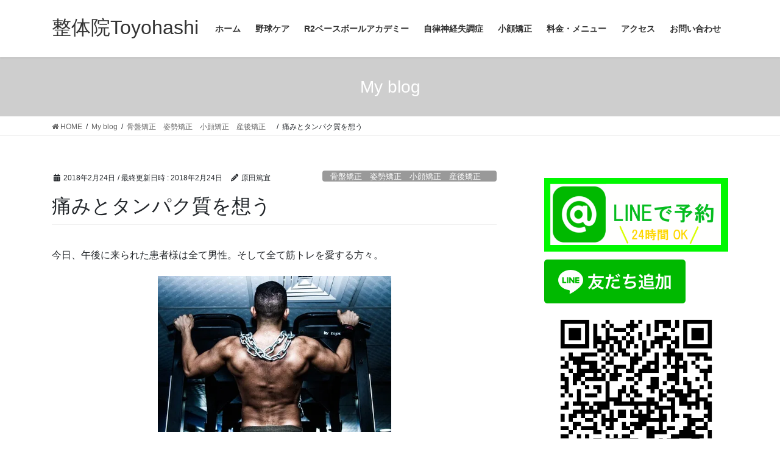

--- FILE ---
content_type: text/html; charset=UTF-8
request_url: https://chiryouka-ah.com/2018/02/24/%E7%97%9B%E3%81%BF%E3%81%A8%E3%82%BF%E3%83%B3%E3%83%91%E3%82%AF%E8%B3%AA%E3%82%92%E6%83%B3%E3%81%86/
body_size: 17188
content:
<!DOCTYPE html>
<html dir="ltr" lang="ja">
<head>
<meta charset="utf-8">
<meta http-equiv="X-UA-Compatible" content="IE=edge">
<meta name="viewport" content="width=device-width, initial-scale=1">

<title>痛みとタンパク質を想う | 整体院Toyohashi</title>

		<!-- All in One SEO 4.9.3 - aioseo.com -->
	<meta name="description" content="今日、午後に来られた患者様は全て男性。そして全て筋トレを愛する方々。 となると自然と会話は筋肉の話に。 まった" />
	<meta name="robots" content="max-snippet:-1, max-image-preview:large, max-video-preview:-1" />
	<meta name="author" content="原田篤宜"/>
	<link rel="canonical" href="https://chiryouka-ah.com/2018/02/24/%e7%97%9b%e3%81%bf%e3%81%a8%e3%82%bf%e3%83%b3%e3%83%91%e3%82%af%e8%b3%aa%e3%82%92%e6%83%b3%e3%81%86/" />
	<meta name="generator" content="All in One SEO (AIOSEO) 4.9.3" />
		<script type="application/ld+json" class="aioseo-schema">
			{"@context":"https:\/\/schema.org","@graph":[{"@type":"Article","@id":"https:\/\/chiryouka-ah.com\/2018\/02\/24\/%e7%97%9b%e3%81%bf%e3%81%a8%e3%82%bf%e3%83%b3%e3%83%91%e3%82%af%e8%b3%aa%e3%82%92%e6%83%b3%e3%81%86\/#article","name":"\u75db\u307f\u3068\u30bf\u30f3\u30d1\u30af\u8cea\u3092\u60f3\u3046 | \u6574\u4f53\u9662Toyohashi","headline":"\u75db\u307f\u3068\u30bf\u30f3\u30d1\u30af\u8cea\u3092\u60f3\u3046","author":{"@id":"https:\/\/chiryouka-ah.com\/author\/higashiwaki-toyohashigmail-com\/#author"},"publisher":{"@id":"https:\/\/chiryouka-ah.com\/#organization"},"image":{"@type":"ImageObject","url":"https:\/\/i0.wp.com\/chiryouka-ah.com\/wp-content\/uploads\/2018\/02\/2dee557416168e146e919beb2c9b5904-11.jpg?fit=400%2C600&ssl=1","width":400,"height":600},"datePublished":"2018-02-24T21:31:03+09:00","dateModified":"2018-02-24T21:42:45+09:00","inLanguage":"ja","mainEntityOfPage":{"@id":"https:\/\/chiryouka-ah.com\/2018\/02\/24\/%e7%97%9b%e3%81%bf%e3%81%a8%e3%82%bf%e3%83%b3%e3%83%91%e3%82%af%e8%b3%aa%e3%82%92%e6%83%b3%e3%81%86\/#webpage"},"isPartOf":{"@id":"https:\/\/chiryouka-ah.com\/2018\/02\/24\/%e7%97%9b%e3%81%bf%e3%81%a8%e3%82%bf%e3%83%b3%e3%83%91%e3%82%af%e8%b3%aa%e3%82%92%e6%83%b3%e3%81%86\/#webpage"},"articleSection":"\u9aa8\u76e4\u77ef\u6b63\u3000\u59ff\u52e2\u77ef\u6b63\u3000\u5c0f\u9854\u77ef\u6b63\u3000\u7523\u5f8c\u77ef\u6b63\u3000"},{"@type":"BreadcrumbList","@id":"https:\/\/chiryouka-ah.com\/2018\/02\/24\/%e7%97%9b%e3%81%bf%e3%81%a8%e3%82%bf%e3%83%b3%e3%83%91%e3%82%af%e8%b3%aa%e3%82%92%e6%83%b3%e3%81%86\/#breadcrumblist","itemListElement":[{"@type":"ListItem","@id":"https:\/\/chiryouka-ah.com#listItem","position":1,"name":"Home","item":"https:\/\/chiryouka-ah.com","nextItem":{"@type":"ListItem","@id":"https:\/\/chiryouka-ah.com\/category\/%e8%b1%8a%e6%a9%8b%e3%80%80%e6%95%b4%e4%bd%93%e3%80%80%e9%aa%a8%e7%9b%a4%e7%9f%af%e6%ad%a3%e3%80%80%e5%a7%bf%e5%8b%a2%e7%9f%af%e6%ad%a3%e3%80%80%e5%b0%8f%e9%a1%94%e7%9f%af%e6%ad%a3%e3%80%80%e7%94%a3\/#listItem","name":"\u9aa8\u76e4\u77ef\u6b63\u3000\u59ff\u52e2\u77ef\u6b63\u3000\u5c0f\u9854\u77ef\u6b63\u3000\u7523\u5f8c\u77ef\u6b63\u3000"}},{"@type":"ListItem","@id":"https:\/\/chiryouka-ah.com\/category\/%e8%b1%8a%e6%a9%8b%e3%80%80%e6%95%b4%e4%bd%93%e3%80%80%e9%aa%a8%e7%9b%a4%e7%9f%af%e6%ad%a3%e3%80%80%e5%a7%bf%e5%8b%a2%e7%9f%af%e6%ad%a3%e3%80%80%e5%b0%8f%e9%a1%94%e7%9f%af%e6%ad%a3%e3%80%80%e7%94%a3\/#listItem","position":2,"name":"\u9aa8\u76e4\u77ef\u6b63\u3000\u59ff\u52e2\u77ef\u6b63\u3000\u5c0f\u9854\u77ef\u6b63\u3000\u7523\u5f8c\u77ef\u6b63\u3000","item":"https:\/\/chiryouka-ah.com\/category\/%e8%b1%8a%e6%a9%8b%e3%80%80%e6%95%b4%e4%bd%93%e3%80%80%e9%aa%a8%e7%9b%a4%e7%9f%af%e6%ad%a3%e3%80%80%e5%a7%bf%e5%8b%a2%e7%9f%af%e6%ad%a3%e3%80%80%e5%b0%8f%e9%a1%94%e7%9f%af%e6%ad%a3%e3%80%80%e7%94%a3\/","nextItem":{"@type":"ListItem","@id":"https:\/\/chiryouka-ah.com\/2018\/02\/24\/%e7%97%9b%e3%81%bf%e3%81%a8%e3%82%bf%e3%83%b3%e3%83%91%e3%82%af%e8%b3%aa%e3%82%92%e6%83%b3%e3%81%86\/#listItem","name":"\u75db\u307f\u3068\u30bf\u30f3\u30d1\u30af\u8cea\u3092\u60f3\u3046"},"previousItem":{"@type":"ListItem","@id":"https:\/\/chiryouka-ah.com#listItem","name":"Home"}},{"@type":"ListItem","@id":"https:\/\/chiryouka-ah.com\/2018\/02\/24\/%e7%97%9b%e3%81%bf%e3%81%a8%e3%82%bf%e3%83%b3%e3%83%91%e3%82%af%e8%b3%aa%e3%82%92%e6%83%b3%e3%81%86\/#listItem","position":3,"name":"\u75db\u307f\u3068\u30bf\u30f3\u30d1\u30af\u8cea\u3092\u60f3\u3046","previousItem":{"@type":"ListItem","@id":"https:\/\/chiryouka-ah.com\/category\/%e8%b1%8a%e6%a9%8b%e3%80%80%e6%95%b4%e4%bd%93%e3%80%80%e9%aa%a8%e7%9b%a4%e7%9f%af%e6%ad%a3%e3%80%80%e5%a7%bf%e5%8b%a2%e7%9f%af%e6%ad%a3%e3%80%80%e5%b0%8f%e9%a1%94%e7%9f%af%e6%ad%a3%e3%80%80%e7%94%a3\/#listItem","name":"\u9aa8\u76e4\u77ef\u6b63\u3000\u59ff\u52e2\u77ef\u6b63\u3000\u5c0f\u9854\u77ef\u6b63\u3000\u7523\u5f8c\u77ef\u6b63\u3000"}}]},{"@type":"Organization","@id":"https:\/\/chiryouka-ah.com\/#organization","name":"\u6574\u4f53\u9662Toyohashi","description":"1\u5ea6\u3067\u5909\u308f\u308b\u5c0f\u9854\u77ef\u6b63\u30fb\u91ce\u7403\u80a9\u91ce\u7403\u8098\u306e\u6539\u5584\u306b\u5f37\u3044\u6574\u4f53\u9662\u3002\uff01","url":"https:\/\/chiryouka-ah.com\/"},{"@type":"Person","@id":"https:\/\/chiryouka-ah.com\/author\/higashiwaki-toyohashigmail-com\/#author","url":"https:\/\/chiryouka-ah.com\/author\/higashiwaki-toyohashigmail-com\/","name":"\u539f\u7530\u7be4\u5b9c","image":{"@type":"ImageObject","@id":"https:\/\/chiryouka-ah.com\/2018\/02\/24\/%e7%97%9b%e3%81%bf%e3%81%a8%e3%82%bf%e3%83%b3%e3%83%91%e3%82%af%e8%b3%aa%e3%82%92%e6%83%b3%e3%81%86\/#authorImage","url":"https:\/\/secure.gravatar.com\/avatar\/02cab65de004785a3d094c482b3b7d5b?s=96&d=mm&r=g","width":96,"height":96,"caption":"\u539f\u7530\u7be4\u5b9c"}},{"@type":"WebPage","@id":"https:\/\/chiryouka-ah.com\/2018\/02\/24\/%e7%97%9b%e3%81%bf%e3%81%a8%e3%82%bf%e3%83%b3%e3%83%91%e3%82%af%e8%b3%aa%e3%82%92%e6%83%b3%e3%81%86\/#webpage","url":"https:\/\/chiryouka-ah.com\/2018\/02\/24\/%e7%97%9b%e3%81%bf%e3%81%a8%e3%82%bf%e3%83%b3%e3%83%91%e3%82%af%e8%b3%aa%e3%82%92%e6%83%b3%e3%81%86\/","name":"\u75db\u307f\u3068\u30bf\u30f3\u30d1\u30af\u8cea\u3092\u60f3\u3046 | \u6574\u4f53\u9662Toyohashi","description":"\u4eca\u65e5\u3001\u5348\u5f8c\u306b\u6765\u3089\u308c\u305f\u60a3\u8005\u69d8\u306f\u5168\u3066\u7537\u6027\u3002\u305d\u3057\u3066\u5168\u3066\u7b4b\u30c8\u30ec\u3092\u611b\u3059\u308b\u65b9\u3005\u3002 \u3068\u306a\u308b\u3068\u81ea\u7136\u3068\u4f1a\u8a71\u306f\u7b4b\u8089\u306e\u8a71\u306b\u3002 \u307e\u3063\u305f","inLanguage":"ja","isPartOf":{"@id":"https:\/\/chiryouka-ah.com\/#website"},"breadcrumb":{"@id":"https:\/\/chiryouka-ah.com\/2018\/02\/24\/%e7%97%9b%e3%81%bf%e3%81%a8%e3%82%bf%e3%83%b3%e3%83%91%e3%82%af%e8%b3%aa%e3%82%92%e6%83%b3%e3%81%86\/#breadcrumblist"},"author":{"@id":"https:\/\/chiryouka-ah.com\/author\/higashiwaki-toyohashigmail-com\/#author"},"creator":{"@id":"https:\/\/chiryouka-ah.com\/author\/higashiwaki-toyohashigmail-com\/#author"},"image":{"@type":"ImageObject","url":"https:\/\/i0.wp.com\/chiryouka-ah.com\/wp-content\/uploads\/2018\/02\/2dee557416168e146e919beb2c9b5904-11.jpg?fit=400%2C600&ssl=1","@id":"https:\/\/chiryouka-ah.com\/2018\/02\/24\/%e7%97%9b%e3%81%bf%e3%81%a8%e3%82%bf%e3%83%b3%e3%83%91%e3%82%af%e8%b3%aa%e3%82%92%e6%83%b3%e3%81%86\/#mainImage","width":400,"height":600},"primaryImageOfPage":{"@id":"https:\/\/chiryouka-ah.com\/2018\/02\/24\/%e7%97%9b%e3%81%bf%e3%81%a8%e3%82%bf%e3%83%b3%e3%83%91%e3%82%af%e8%b3%aa%e3%82%92%e6%83%b3%e3%81%86\/#mainImage"},"datePublished":"2018-02-24T21:31:03+09:00","dateModified":"2018-02-24T21:42:45+09:00"},{"@type":"WebSite","@id":"https:\/\/chiryouka-ah.com\/#website","url":"https:\/\/chiryouka-ah.com\/","name":"\u6574\u4f53\u9662Toyohashi","description":"1\u5ea6\u3067\u5909\u308f\u308b\u5c0f\u9854\u77ef\u6b63\u30fb\u91ce\u7403\u80a9\u91ce\u7403\u8098\u306e\u6539\u5584\u306b\u5f37\u3044\u6574\u4f53\u9662\u3002\uff01","inLanguage":"ja","publisher":{"@id":"https:\/\/chiryouka-ah.com\/#organization"}}]}
		</script>
		<!-- All in One SEO -->

<link rel='dns-prefetch' href='//secure.gravatar.com' />
<link rel='dns-prefetch' href='//stats.wp.com' />
<link rel='dns-prefetch' href='//v0.wordpress.com' />
<link rel='preconnect' href='//i0.wp.com' />
<link rel="alternate" type="application/rss+xml" title="整体院Toyohashi &raquo; フィード" href="https://chiryouka-ah.com/feed/" />
<link rel="alternate" type="application/rss+xml" title="整体院Toyohashi &raquo; コメントフィード" href="https://chiryouka-ah.com/comments/feed/" />
<link rel="alternate" type="application/rss+xml" title="整体院Toyohashi &raquo; 痛みとタンパク質を想う のコメントのフィード" href="https://chiryouka-ah.com/2018/02/24/%e7%97%9b%e3%81%bf%e3%81%a8%e3%82%bf%e3%83%b3%e3%83%91%e3%82%af%e8%b3%aa%e3%82%92%e6%83%b3%e3%81%86/feed/" />
<meta name="description" content="今日、午後に来られた患者様は全て男性。そして全て筋トレを愛する方々。となると自然と会話は筋肉の話に。まったく、No　Protein　No  Lifeな男たちとの話はテンションが上がるぜ。ところであなたもしっかり摂っていますか？プロテイン。え？　筋トレしていないから関係ないって？それは大間違い。筋トレをするからプロテイン（タンパク質）を摂ると思われがちだが、実はもっと積極的にとって欲しい必要栄養素なんだ。そして腰痛や膝痛などの”痛み”がある方には" /><script type="text/javascript">
/* <![CDATA[ */
window._wpemojiSettings = {"baseUrl":"https:\/\/s.w.org\/images\/core\/emoji\/15.0.3\/72x72\/","ext":".png","svgUrl":"https:\/\/s.w.org\/images\/core\/emoji\/15.0.3\/svg\/","svgExt":".svg","source":{"concatemoji":"https:\/\/chiryouka-ah.com\/wp-includes\/js\/wp-emoji-release.min.js?ver=6.6.4"}};
/*! This file is auto-generated */
!function(i,n){var o,s,e;function c(e){try{var t={supportTests:e,timestamp:(new Date).valueOf()};sessionStorage.setItem(o,JSON.stringify(t))}catch(e){}}function p(e,t,n){e.clearRect(0,0,e.canvas.width,e.canvas.height),e.fillText(t,0,0);var t=new Uint32Array(e.getImageData(0,0,e.canvas.width,e.canvas.height).data),r=(e.clearRect(0,0,e.canvas.width,e.canvas.height),e.fillText(n,0,0),new Uint32Array(e.getImageData(0,0,e.canvas.width,e.canvas.height).data));return t.every(function(e,t){return e===r[t]})}function u(e,t,n){switch(t){case"flag":return n(e,"\ud83c\udff3\ufe0f\u200d\u26a7\ufe0f","\ud83c\udff3\ufe0f\u200b\u26a7\ufe0f")?!1:!n(e,"\ud83c\uddfa\ud83c\uddf3","\ud83c\uddfa\u200b\ud83c\uddf3")&&!n(e,"\ud83c\udff4\udb40\udc67\udb40\udc62\udb40\udc65\udb40\udc6e\udb40\udc67\udb40\udc7f","\ud83c\udff4\u200b\udb40\udc67\u200b\udb40\udc62\u200b\udb40\udc65\u200b\udb40\udc6e\u200b\udb40\udc67\u200b\udb40\udc7f");case"emoji":return!n(e,"\ud83d\udc26\u200d\u2b1b","\ud83d\udc26\u200b\u2b1b")}return!1}function f(e,t,n){var r="undefined"!=typeof WorkerGlobalScope&&self instanceof WorkerGlobalScope?new OffscreenCanvas(300,150):i.createElement("canvas"),a=r.getContext("2d",{willReadFrequently:!0}),o=(a.textBaseline="top",a.font="600 32px Arial",{});return e.forEach(function(e){o[e]=t(a,e,n)}),o}function t(e){var t=i.createElement("script");t.src=e,t.defer=!0,i.head.appendChild(t)}"undefined"!=typeof Promise&&(o="wpEmojiSettingsSupports",s=["flag","emoji"],n.supports={everything:!0,everythingExceptFlag:!0},e=new Promise(function(e){i.addEventListener("DOMContentLoaded",e,{once:!0})}),new Promise(function(t){var n=function(){try{var e=JSON.parse(sessionStorage.getItem(o));if("object"==typeof e&&"number"==typeof e.timestamp&&(new Date).valueOf()<e.timestamp+604800&&"object"==typeof e.supportTests)return e.supportTests}catch(e){}return null}();if(!n){if("undefined"!=typeof Worker&&"undefined"!=typeof OffscreenCanvas&&"undefined"!=typeof URL&&URL.createObjectURL&&"undefined"!=typeof Blob)try{var e="postMessage("+f.toString()+"("+[JSON.stringify(s),u.toString(),p.toString()].join(",")+"));",r=new Blob([e],{type:"text/javascript"}),a=new Worker(URL.createObjectURL(r),{name:"wpTestEmojiSupports"});return void(a.onmessage=function(e){c(n=e.data),a.terminate(),t(n)})}catch(e){}c(n=f(s,u,p))}t(n)}).then(function(e){for(var t in e)n.supports[t]=e[t],n.supports.everything=n.supports.everything&&n.supports[t],"flag"!==t&&(n.supports.everythingExceptFlag=n.supports.everythingExceptFlag&&n.supports[t]);n.supports.everythingExceptFlag=n.supports.everythingExceptFlag&&!n.supports.flag,n.DOMReady=!1,n.readyCallback=function(){n.DOMReady=!0}}).then(function(){return e}).then(function(){var e;n.supports.everything||(n.readyCallback(),(e=n.source||{}).concatemoji?t(e.concatemoji):e.wpemoji&&e.twemoji&&(t(e.twemoji),t(e.wpemoji)))}))}((window,document),window._wpemojiSettings);
/* ]]> */
</script>
<link rel='stylesheet' id='vkExUnit_common_style-css' href='https://chiryouka-ah.com/wp-content/plugins/vk-all-in-one-expansion-unit/assets/css/vkExUnit_style.css?ver=9.113.0.1' type='text/css' media='all' />
<style id='vkExUnit_common_style-inline-css' type='text/css'>
:root {--ver_page_top_button_url:url(https://chiryouka-ah.com/wp-content/plugins/vk-all-in-one-expansion-unit/assets/images/to-top-btn-icon.svg);}@font-face {font-weight: normal;font-style: normal;font-family: "vk_sns";src: url("https://chiryouka-ah.com/wp-content/plugins/vk-all-in-one-expansion-unit/inc/sns/icons/fonts/vk_sns.eot?-bq20cj");src: url("https://chiryouka-ah.com/wp-content/plugins/vk-all-in-one-expansion-unit/inc/sns/icons/fonts/vk_sns.eot?#iefix-bq20cj") format("embedded-opentype"),url("https://chiryouka-ah.com/wp-content/plugins/vk-all-in-one-expansion-unit/inc/sns/icons/fonts/vk_sns.woff?-bq20cj") format("woff"),url("https://chiryouka-ah.com/wp-content/plugins/vk-all-in-one-expansion-unit/inc/sns/icons/fonts/vk_sns.ttf?-bq20cj") format("truetype"),url("https://chiryouka-ah.com/wp-content/plugins/vk-all-in-one-expansion-unit/inc/sns/icons/fonts/vk_sns.svg?-bq20cj#vk_sns") format("svg");}
.veu_promotion-alert__content--text {border: 1px solid rgba(0,0,0,0.125);padding: 0.5em 1em;border-radius: var(--vk-size-radius);margin-bottom: var(--vk-margin-block-bottom);font-size: 0.875rem;}/* Alert Content部分に段落タグを入れた場合に最後の段落の余白を0にする */.veu_promotion-alert__content--text p:last-of-type{margin-bottom:0;margin-top: 0;}
</style>
<style id='wp-emoji-styles-inline-css' type='text/css'>

	img.wp-smiley, img.emoji {
		display: inline !important;
		border: none !important;
		box-shadow: none !important;
		height: 1em !important;
		width: 1em !important;
		margin: 0 0.07em !important;
		vertical-align: -0.1em !important;
		background: none !important;
		padding: 0 !important;
	}
</style>
<link rel='stylesheet' id='wp-block-library-css' href='https://chiryouka-ah.com/wp-includes/css/dist/block-library/style.min.css?ver=6.6.4' type='text/css' media='all' />
<link rel='stylesheet' id='aioseo/css/src/vue/standalone/blocks/table-of-contents/global.scss-css' href='https://chiryouka-ah.com/wp-content/plugins/all-in-one-seo-pack/dist/Lite/assets/css/table-of-contents/global.e90f6d47.css?ver=4.9.3' type='text/css' media='all' />
<link rel='stylesheet' id='mediaelement-css' href='https://chiryouka-ah.com/wp-includes/js/mediaelement/mediaelementplayer-legacy.min.css?ver=4.2.17' type='text/css' media='all' />
<link rel='stylesheet' id='wp-mediaelement-css' href='https://chiryouka-ah.com/wp-includes/js/mediaelement/wp-mediaelement.min.css?ver=6.6.4' type='text/css' media='all' />
<style id='jetpack-sharing-buttons-style-inline-css' type='text/css'>
.jetpack-sharing-buttons__services-list{display:flex;flex-direction:row;flex-wrap:wrap;gap:0;list-style-type:none;margin:5px;padding:0}.jetpack-sharing-buttons__services-list.has-small-icon-size{font-size:12px}.jetpack-sharing-buttons__services-list.has-normal-icon-size{font-size:16px}.jetpack-sharing-buttons__services-list.has-large-icon-size{font-size:24px}.jetpack-sharing-buttons__services-list.has-huge-icon-size{font-size:36px}@media print{.jetpack-sharing-buttons__services-list{display:none!important}}.editor-styles-wrapper .wp-block-jetpack-sharing-buttons{gap:0;padding-inline-start:0}ul.jetpack-sharing-buttons__services-list.has-background{padding:1.25em 2.375em}
</style>
<style id='classic-theme-styles-inline-css' type='text/css'>
/*! This file is auto-generated */
.wp-block-button__link{color:#fff;background-color:#32373c;border-radius:9999px;box-shadow:none;text-decoration:none;padding:calc(.667em + 2px) calc(1.333em + 2px);font-size:1.125em}.wp-block-file__button{background:#32373c;color:#fff;text-decoration:none}
</style>
<style id='global-styles-inline-css' type='text/css'>
:root{--wp--preset--aspect-ratio--square: 1;--wp--preset--aspect-ratio--4-3: 4/3;--wp--preset--aspect-ratio--3-4: 3/4;--wp--preset--aspect-ratio--3-2: 3/2;--wp--preset--aspect-ratio--2-3: 2/3;--wp--preset--aspect-ratio--16-9: 16/9;--wp--preset--aspect-ratio--9-16: 9/16;--wp--preset--color--black: #000000;--wp--preset--color--cyan-bluish-gray: #abb8c3;--wp--preset--color--white: #ffffff;--wp--preset--color--pale-pink: #f78da7;--wp--preset--color--vivid-red: #cf2e2e;--wp--preset--color--luminous-vivid-orange: #ff6900;--wp--preset--color--luminous-vivid-amber: #fcb900;--wp--preset--color--light-green-cyan: #7bdcb5;--wp--preset--color--vivid-green-cyan: #00d084;--wp--preset--color--pale-cyan-blue: #8ed1fc;--wp--preset--color--vivid-cyan-blue: #0693e3;--wp--preset--color--vivid-purple: #9b51e0;--wp--preset--gradient--vivid-cyan-blue-to-vivid-purple: linear-gradient(135deg,rgba(6,147,227,1) 0%,rgb(155,81,224) 100%);--wp--preset--gradient--light-green-cyan-to-vivid-green-cyan: linear-gradient(135deg,rgb(122,220,180) 0%,rgb(0,208,130) 100%);--wp--preset--gradient--luminous-vivid-amber-to-luminous-vivid-orange: linear-gradient(135deg,rgba(252,185,0,1) 0%,rgba(255,105,0,1) 100%);--wp--preset--gradient--luminous-vivid-orange-to-vivid-red: linear-gradient(135deg,rgba(255,105,0,1) 0%,rgb(207,46,46) 100%);--wp--preset--gradient--very-light-gray-to-cyan-bluish-gray: linear-gradient(135deg,rgb(238,238,238) 0%,rgb(169,184,195) 100%);--wp--preset--gradient--cool-to-warm-spectrum: linear-gradient(135deg,rgb(74,234,220) 0%,rgb(151,120,209) 20%,rgb(207,42,186) 40%,rgb(238,44,130) 60%,rgb(251,105,98) 80%,rgb(254,248,76) 100%);--wp--preset--gradient--blush-light-purple: linear-gradient(135deg,rgb(255,206,236) 0%,rgb(152,150,240) 100%);--wp--preset--gradient--blush-bordeaux: linear-gradient(135deg,rgb(254,205,165) 0%,rgb(254,45,45) 50%,rgb(107,0,62) 100%);--wp--preset--gradient--luminous-dusk: linear-gradient(135deg,rgb(255,203,112) 0%,rgb(199,81,192) 50%,rgb(65,88,208) 100%);--wp--preset--gradient--pale-ocean: linear-gradient(135deg,rgb(255,245,203) 0%,rgb(182,227,212) 50%,rgb(51,167,181) 100%);--wp--preset--gradient--electric-grass: linear-gradient(135deg,rgb(202,248,128) 0%,rgb(113,206,126) 100%);--wp--preset--gradient--midnight: linear-gradient(135deg,rgb(2,3,129) 0%,rgb(40,116,252) 100%);--wp--preset--font-size--small: 13px;--wp--preset--font-size--medium: 20px;--wp--preset--font-size--large: 36px;--wp--preset--font-size--x-large: 42px;--wp--preset--spacing--20: 0.44rem;--wp--preset--spacing--30: 0.67rem;--wp--preset--spacing--40: 1rem;--wp--preset--spacing--50: 1.5rem;--wp--preset--spacing--60: 2.25rem;--wp--preset--spacing--70: 3.38rem;--wp--preset--spacing--80: 5.06rem;--wp--preset--shadow--natural: 6px 6px 9px rgba(0, 0, 0, 0.2);--wp--preset--shadow--deep: 12px 12px 50px rgba(0, 0, 0, 0.4);--wp--preset--shadow--sharp: 6px 6px 0px rgba(0, 0, 0, 0.2);--wp--preset--shadow--outlined: 6px 6px 0px -3px rgba(255, 255, 255, 1), 6px 6px rgba(0, 0, 0, 1);--wp--preset--shadow--crisp: 6px 6px 0px rgba(0, 0, 0, 1);}:where(.is-layout-flex){gap: 0.5em;}:where(.is-layout-grid){gap: 0.5em;}body .is-layout-flex{display: flex;}.is-layout-flex{flex-wrap: wrap;align-items: center;}.is-layout-flex > :is(*, div){margin: 0;}body .is-layout-grid{display: grid;}.is-layout-grid > :is(*, div){margin: 0;}:where(.wp-block-columns.is-layout-flex){gap: 2em;}:where(.wp-block-columns.is-layout-grid){gap: 2em;}:where(.wp-block-post-template.is-layout-flex){gap: 1.25em;}:where(.wp-block-post-template.is-layout-grid){gap: 1.25em;}.has-black-color{color: var(--wp--preset--color--black) !important;}.has-cyan-bluish-gray-color{color: var(--wp--preset--color--cyan-bluish-gray) !important;}.has-white-color{color: var(--wp--preset--color--white) !important;}.has-pale-pink-color{color: var(--wp--preset--color--pale-pink) !important;}.has-vivid-red-color{color: var(--wp--preset--color--vivid-red) !important;}.has-luminous-vivid-orange-color{color: var(--wp--preset--color--luminous-vivid-orange) !important;}.has-luminous-vivid-amber-color{color: var(--wp--preset--color--luminous-vivid-amber) !important;}.has-light-green-cyan-color{color: var(--wp--preset--color--light-green-cyan) !important;}.has-vivid-green-cyan-color{color: var(--wp--preset--color--vivid-green-cyan) !important;}.has-pale-cyan-blue-color{color: var(--wp--preset--color--pale-cyan-blue) !important;}.has-vivid-cyan-blue-color{color: var(--wp--preset--color--vivid-cyan-blue) !important;}.has-vivid-purple-color{color: var(--wp--preset--color--vivid-purple) !important;}.has-black-background-color{background-color: var(--wp--preset--color--black) !important;}.has-cyan-bluish-gray-background-color{background-color: var(--wp--preset--color--cyan-bluish-gray) !important;}.has-white-background-color{background-color: var(--wp--preset--color--white) !important;}.has-pale-pink-background-color{background-color: var(--wp--preset--color--pale-pink) !important;}.has-vivid-red-background-color{background-color: var(--wp--preset--color--vivid-red) !important;}.has-luminous-vivid-orange-background-color{background-color: var(--wp--preset--color--luminous-vivid-orange) !important;}.has-luminous-vivid-amber-background-color{background-color: var(--wp--preset--color--luminous-vivid-amber) !important;}.has-light-green-cyan-background-color{background-color: var(--wp--preset--color--light-green-cyan) !important;}.has-vivid-green-cyan-background-color{background-color: var(--wp--preset--color--vivid-green-cyan) !important;}.has-pale-cyan-blue-background-color{background-color: var(--wp--preset--color--pale-cyan-blue) !important;}.has-vivid-cyan-blue-background-color{background-color: var(--wp--preset--color--vivid-cyan-blue) !important;}.has-vivid-purple-background-color{background-color: var(--wp--preset--color--vivid-purple) !important;}.has-black-border-color{border-color: var(--wp--preset--color--black) !important;}.has-cyan-bluish-gray-border-color{border-color: var(--wp--preset--color--cyan-bluish-gray) !important;}.has-white-border-color{border-color: var(--wp--preset--color--white) !important;}.has-pale-pink-border-color{border-color: var(--wp--preset--color--pale-pink) !important;}.has-vivid-red-border-color{border-color: var(--wp--preset--color--vivid-red) !important;}.has-luminous-vivid-orange-border-color{border-color: var(--wp--preset--color--luminous-vivid-orange) !important;}.has-luminous-vivid-amber-border-color{border-color: var(--wp--preset--color--luminous-vivid-amber) !important;}.has-light-green-cyan-border-color{border-color: var(--wp--preset--color--light-green-cyan) !important;}.has-vivid-green-cyan-border-color{border-color: var(--wp--preset--color--vivid-green-cyan) !important;}.has-pale-cyan-blue-border-color{border-color: var(--wp--preset--color--pale-cyan-blue) !important;}.has-vivid-cyan-blue-border-color{border-color: var(--wp--preset--color--vivid-cyan-blue) !important;}.has-vivid-purple-border-color{border-color: var(--wp--preset--color--vivid-purple) !important;}.has-vivid-cyan-blue-to-vivid-purple-gradient-background{background: var(--wp--preset--gradient--vivid-cyan-blue-to-vivid-purple) !important;}.has-light-green-cyan-to-vivid-green-cyan-gradient-background{background: var(--wp--preset--gradient--light-green-cyan-to-vivid-green-cyan) !important;}.has-luminous-vivid-amber-to-luminous-vivid-orange-gradient-background{background: var(--wp--preset--gradient--luminous-vivid-amber-to-luminous-vivid-orange) !important;}.has-luminous-vivid-orange-to-vivid-red-gradient-background{background: var(--wp--preset--gradient--luminous-vivid-orange-to-vivid-red) !important;}.has-very-light-gray-to-cyan-bluish-gray-gradient-background{background: var(--wp--preset--gradient--very-light-gray-to-cyan-bluish-gray) !important;}.has-cool-to-warm-spectrum-gradient-background{background: var(--wp--preset--gradient--cool-to-warm-spectrum) !important;}.has-blush-light-purple-gradient-background{background: var(--wp--preset--gradient--blush-light-purple) !important;}.has-blush-bordeaux-gradient-background{background: var(--wp--preset--gradient--blush-bordeaux) !important;}.has-luminous-dusk-gradient-background{background: var(--wp--preset--gradient--luminous-dusk) !important;}.has-pale-ocean-gradient-background{background: var(--wp--preset--gradient--pale-ocean) !important;}.has-electric-grass-gradient-background{background: var(--wp--preset--gradient--electric-grass) !important;}.has-midnight-gradient-background{background: var(--wp--preset--gradient--midnight) !important;}.has-small-font-size{font-size: var(--wp--preset--font-size--small) !important;}.has-medium-font-size{font-size: var(--wp--preset--font-size--medium) !important;}.has-large-font-size{font-size: var(--wp--preset--font-size--large) !important;}.has-x-large-font-size{font-size: var(--wp--preset--font-size--x-large) !important;}
:where(.wp-block-post-template.is-layout-flex){gap: 1.25em;}:where(.wp-block-post-template.is-layout-grid){gap: 1.25em;}
:where(.wp-block-columns.is-layout-flex){gap: 2em;}:where(.wp-block-columns.is-layout-grid){gap: 2em;}
:root :where(.wp-block-pullquote){font-size: 1.5em;line-height: 1.6;}
</style>
<link rel='stylesheet' id='contact-form-7-css' href='https://chiryouka-ah.com/wp-content/plugins/contact-form-7/includes/css/styles.css?ver=5.9.8' type='text/css' media='all' />
<link rel='stylesheet' id='wpdm-fonticon-css' href='https://chiryouka-ah.com/wp-content/plugins/download-manager/assets/wpdm-iconfont/css/wpdm-icons.css?ver=6.6.4' type='text/css' media='all' />
<link rel='stylesheet' id='wpdm-front-css' href='https://chiryouka-ah.com/wp-content/plugins/download-manager/assets/css/front.min.css?ver=3.3.46' type='text/css' media='all' />
<link rel='stylesheet' id='wpdm-front-dark-css' href='https://chiryouka-ah.com/wp-content/plugins/download-manager/assets/css/front-dark.min.css?ver=3.3.46' type='text/css' media='all' />
<link rel='stylesheet' id='wc-shortcodes-style-css' href='https://chiryouka-ah.com/wp-content/plugins/wc-shortcodes/public/assets/css/style.css?ver=3.46' type='text/css' media='all' />
<link rel='stylesheet' id='bootstrap-4-style-css' href='https://chiryouka-ah.com/wp-content/themes/lightning/_g2/library/bootstrap-4/css/bootstrap.min.css?ver=4.5.0' type='text/css' media='all' />
<link rel='stylesheet' id='lightning-common-style-css' href='https://chiryouka-ah.com/wp-content/themes/lightning/_g2/assets/css/common.css?ver=15.26.2' type='text/css' media='all' />
<style id='lightning-common-style-inline-css' type='text/css'>
/* vk-mobile-nav */:root {--vk-mobile-nav-menu-btn-bg-src: url("https://chiryouka-ah.com/wp-content/themes/lightning/_g2/inc/vk-mobile-nav/package/images/vk-menu-btn-black.svg");--vk-mobile-nav-menu-btn-close-bg-src: url("https://chiryouka-ah.com/wp-content/themes/lightning/_g2/inc/vk-mobile-nav/package/images/vk-menu-close-black.svg");--vk-menu-acc-icon-open-black-bg-src: url("https://chiryouka-ah.com/wp-content/themes/lightning/_g2/inc/vk-mobile-nav/package/images/vk-menu-acc-icon-open-black.svg");--vk-menu-acc-icon-open-white-bg-src: url("https://chiryouka-ah.com/wp-content/themes/lightning/_g2/inc/vk-mobile-nav/package/images/vk-menu-acc-icon-open-white.svg");--vk-menu-acc-icon-close-black-bg-src: url("https://chiryouka-ah.com/wp-content/themes/lightning/_g2/inc/vk-mobile-nav/package/images/vk-menu-close-black.svg");--vk-menu-acc-icon-close-white-bg-src: url("https://chiryouka-ah.com/wp-content/themes/lightning/_g2/inc/vk-mobile-nav/package/images/vk-menu-close-white.svg");}
</style>
<link rel='stylesheet' id='lightning-design-style-css' href='https://chiryouka-ah.com/wp-content/themes/lightning/_g2/design-skin/origin2/css/style.css?ver=15.26.2' type='text/css' media='all' />
<style id='lightning-design-style-inline-css' type='text/css'>
:root {--color-key:#cecece;--wp--preset--color--vk-color-primary:#cecece;--color-key-dark:#000000;}
/* ltg common custom */:root {--vk-menu-acc-btn-border-color:#333;--vk-color-primary:#cecece;--vk-color-primary-dark:#000000;--vk-color-primary-vivid:#e3e3e3;--color-key:#cecece;--wp--preset--color--vk-color-primary:#cecece;--color-key-dark:#000000;}.veu_color_txt_key { color:#000000 ; }.veu_color_bg_key { background-color:#000000 ; }.veu_color_border_key { border-color:#000000 ; }.btn-default { border-color:#cecece;color:#cecece;}.btn-default:focus,.btn-default:hover { border-color:#cecece;background-color: #cecece; }.wp-block-search__button,.btn-primary { background-color:#cecece;border-color:#000000; }.wp-block-search__button:focus,.wp-block-search__button:hover,.btn-primary:not(:disabled):not(.disabled):active,.btn-primary:focus,.btn-primary:hover { background-color:#000000;border-color:#cecece; }.btn-outline-primary { color : #cecece ; border-color:#cecece; }.btn-outline-primary:not(:disabled):not(.disabled):active,.btn-outline-primary:focus,.btn-outline-primary:hover { color : #fff; background-color:#cecece;border-color:#000000; }a { color:#337ab7; }
.tagcloud a:before { font-family: "Font Awesome 5 Free";content: "\f02b";font-weight: bold; }
.media .media-body .media-heading a:hover { color:#cecece; }@media (min-width: 768px){.gMenu > li:before,.gMenu > li.menu-item-has-children::after { border-bottom-color:#000000 }.gMenu li li { background-color:#000000 }.gMenu li li a:hover { background-color:#cecece; }} /* @media (min-width: 768px) */.page-header { background-color:#cecece; }h2,.mainSection-title { border-top-color:#cecece; }h3:after,.subSection-title:after { border-bottom-color:#cecece; }ul.page-numbers li span.page-numbers.current,.page-link dl .post-page-numbers.current { background-color:#cecece; }.pager li > a { border-color:#cecece;color:#cecece;}.pager li > a:hover { background-color:#cecece;color:#fff;}.siteFooter { border-top-color:#cecece; }dt { border-left-color:#cecece; }:root {--g_nav_main_acc_icon_open_url:url(https://chiryouka-ah.com/wp-content/themes/lightning/_g2/inc/vk-mobile-nav/package/images/vk-menu-acc-icon-open-black.svg);--g_nav_main_acc_icon_close_url: url(https://chiryouka-ah.com/wp-content/themes/lightning/_g2/inc/vk-mobile-nav/package/images/vk-menu-close-black.svg);--g_nav_sub_acc_icon_open_url: url(https://chiryouka-ah.com/wp-content/themes/lightning/_g2/inc/vk-mobile-nav/package/images/vk-menu-acc-icon-open-white.svg);--g_nav_sub_acc_icon_close_url: url(https://chiryouka-ah.com/wp-content/themes/lightning/_g2/inc/vk-mobile-nav/package/images/vk-menu-close-white.svg);}
</style>
<link rel='stylesheet' id='veu-cta-css' href='https://chiryouka-ah.com/wp-content/plugins/vk-all-in-one-expansion-unit/inc/call-to-action/package/assets/css/style.css?ver=9.113.0.1' type='text/css' media='all' />
<link rel='stylesheet' id='lightning-theme-style-css' href='https://chiryouka-ah.com/wp-content/themes/lightning/style.css?ver=15.26.2' type='text/css' media='all' />
<link rel='stylesheet' id='vk-font-awesome-css' href='https://chiryouka-ah.com/wp-content/themes/lightning/vendor/vektor-inc/font-awesome-versions/src/versions/6/css/all.min.css?ver=6.4.2' type='text/css' media='all' />
<link rel='stylesheet' id='wordpresscanvas-font-awesome-css' href='https://chiryouka-ah.com/wp-content/plugins/wc-shortcodes/public/assets/css/font-awesome.min.css?ver=4.7.0' type='text/css' media='all' />
<script type="text/javascript" src="https://chiryouka-ah.com/wp-includes/js/tinymce/tinymce.min.js?ver=49110-20201110" id="wp-tinymce-root-js"></script>
<script type="text/javascript" src="https://chiryouka-ah.com/wp-includes/js/tinymce/plugins/compat3x/plugin.min.js?ver=49110-20201110" id="wp-tinymce-js"></script>
<script type="text/javascript" src="https://chiryouka-ah.com/wp-includes/js/jquery/jquery.min.js?ver=3.7.1" id="jquery-core-js"></script>
<script type="text/javascript" src="https://chiryouka-ah.com/wp-includes/js/jquery/jquery-migrate.min.js?ver=3.4.1" id="jquery-migrate-js"></script>
<script type="text/javascript" src="https://chiryouka-ah.com/wp-content/plugins/download-manager/assets/js/wpdm.min.js?ver=6.6.4" id="wpdm-frontend-js-js"></script>
<script type="text/javascript" id="wpdm-frontjs-js-extra">
/* <![CDATA[ */
var wpdm_url = {"home":"https:\/\/chiryouka-ah.com\/","site":"https:\/\/chiryouka-ah.com\/","ajax":"https:\/\/chiryouka-ah.com\/wp-admin\/admin-ajax.php"};
var wpdm_js = {"spinner":"<i class=\"wpdm-icon wpdm-sun wpdm-spin\"><\/i>","client_id":"9fe9277fb162c8d530baf266b1740349"};
var wpdm_strings = {"pass_var":"\u30d1\u30b9\u30ef\u30fc\u30c9\u78ba\u8a8d\u5b8c\u4e86 !","pass_var_q":"\u30c0\u30a6\u30f3\u30ed\u30fc\u30c9\u3092\u958b\u59cb\u3059\u308b\u306b\u306f\u3001\u6b21\u306e\u30dc\u30bf\u30f3\u3092\u30af\u30ea\u30c3\u30af\u3057\u3066\u304f\u3060\u3055\u3044\u3002","start_dl":"\u30c0\u30a6\u30f3\u30ed\u30fc\u30c9\u958b\u59cb"};
/* ]]> */
</script>
<script type="text/javascript" src="https://chiryouka-ah.com/wp-content/plugins/download-manager/assets/js/front.min.js?ver=3.3.46" id="wpdm-frontjs-js"></script>
<link rel="https://api.w.org/" href="https://chiryouka-ah.com/wp-json/" /><link rel="alternate" title="JSON" type="application/json" href="https://chiryouka-ah.com/wp-json/wp/v2/posts/4329" /><link rel="EditURI" type="application/rsd+xml" title="RSD" href="https://chiryouka-ah.com/xmlrpc.php?rsd" />
<meta name="generator" content="WordPress 6.6.4" />
<link rel='shortlink' href='https://wp.me/p9ch3e-17P' />
<link rel="alternate" title="oEmbed (JSON)" type="application/json+oembed" href="https://chiryouka-ah.com/wp-json/oembed/1.0/embed?url=https%3A%2F%2Fchiryouka-ah.com%2F2018%2F02%2F24%2F%25e7%2597%259b%25e3%2581%25bf%25e3%2581%25a8%25e3%2582%25bf%25e3%2583%25b3%25e3%2583%2591%25e3%2582%25af%25e8%25b3%25aa%25e3%2582%2592%25e6%2583%25b3%25e3%2581%2586%2F" />
<link rel="alternate" title="oEmbed (XML)" type="text/xml+oembed" href="https://chiryouka-ah.com/wp-json/oembed/1.0/embed?url=https%3A%2F%2Fchiryouka-ah.com%2F2018%2F02%2F24%2F%25e7%2597%259b%25e3%2581%25bf%25e3%2581%25a8%25e3%2582%25bf%25e3%2583%25b3%25e3%2583%2591%25e3%2582%25af%25e8%25b3%25aa%25e3%2582%2592%25e6%2583%25b3%25e3%2581%2586%2F&#038;format=xml" />
	<link rel="preconnect" href="https://fonts.googleapis.com">
	<link rel="preconnect" href="https://fonts.gstatic.com">
		<style>img#wpstats{display:none}</style>
		<style id="lightning-color-custom-for-plugins" type="text/css">/* ltg theme common */.color_key_bg,.color_key_bg_hover:hover{background-color: #cecece;}.color_key_txt,.color_key_txt_hover:hover{color: #cecece;}.color_key_border,.color_key_border_hover:hover{border-color: #cecece;}.color_key_dark_bg,.color_key_dark_bg_hover:hover{background-color: #000000;}.color_key_dark_txt,.color_key_dark_txt_hover:hover{color: #000000;}.color_key_dark_border,.color_key_dark_border_hover:hover{border-color: #000000;}</style><style>.simplemap img{max-width:none !important;padding:0 !important;margin:0 !important;}.staticmap,.staticmap img{max-width:100% !important;height:auto !important;}.simplemap .simplemap-content{display:none;}</style>
<script>var google_map_api_key = "AIzaSyDSObNgcLNAT6ecaWRa_os8Nn96AEEL9g8";</script><!-- [ VK All in One Expansion Unit OGP ] -->
<meta property="og:site_name" content="整体院Toyohashi" />
<meta property="og:url" content="https://chiryouka-ah.com/2018/02/24/%e7%97%9b%e3%81%bf%e3%81%a8%e3%82%bf%e3%83%b3%e3%83%91%e3%82%af%e8%b3%aa%e3%82%92%e6%83%b3%e3%81%86/" />
<meta property="og:title" content="痛みとタンパク質を想う | 整体院Toyohashi" />
<meta property="og:description" content="今日、午後に来られた患者様は全て男性。そして全て筋トレを愛する方々。となると自然と会話は筋肉の話に。まったく、No　Protein　No  Lifeな男たちとの話はテンションが上がるぜ。ところであなたもしっかり摂っていますか？プロテイン。え？　筋トレしていないから関係ないって？それは大間違い。筋トレをするからプロテイン（タンパク質）を摂ると思われがちだが、実はもっと積極的にとって欲しい必要栄養素なんだ。そして腰痛や膝痛などの”痛み”がある方には" />
<meta property="og:type" content="article" />
<meta property="og:image" content="https://i0.wp.com/chiryouka-ah.com/wp-content/uploads/2018/02/2dee557416168e146e919beb2c9b5904-11.jpg?fit=400%2C600&ssl=1" />
<meta property="og:image:width" content="400" />
<meta property="og:image:height" content="600" />
<!-- [ / VK All in One Expansion Unit OGP ] -->
<!-- [ VK All in One Expansion Unit twitter card ] -->
<meta name="twitter:card" content="summary_large_image">
<meta name="twitter:description" content="今日、午後に来られた患者様は全て男性。そして全て筋トレを愛する方々。となると自然と会話は筋肉の話に。まったく、No　Protein　No  Lifeな男たちとの話はテンションが上がるぜ。ところであなたもしっかり摂っていますか？プロテイン。え？　筋トレしていないから関係ないって？それは大間違い。筋トレをするからプロテイン（タンパク質）を摂ると思われがちだが、実はもっと積極的にとって欲しい必要栄養素なんだ。そして腰痛や膝痛などの”痛み”がある方には">
<meta name="twitter:title" content="痛みとタンパク質を想う | 整体院Toyohashi">
<meta name="twitter:url" content="https://chiryouka-ah.com/2018/02/24/%e7%97%9b%e3%81%bf%e3%81%a8%e3%82%bf%e3%83%b3%e3%83%91%e3%82%af%e8%b3%aa%e3%82%92%e6%83%b3%e3%81%86/">
	<meta name="twitter:image" content="https://i0.wp.com/chiryouka-ah.com/wp-content/uploads/2018/02/2dee557416168e146e919beb2c9b5904-11.jpg?fit=400%2C600&#038;ssl=1">
	<meta name="twitter:domain" content="chiryouka-ah.com">
	<!-- [ / VK All in One Expansion Unit twitter card ] -->
		<style id="egf-frontend-styles" type="text/css">
		p {font-family: 'Georgia', sans-serif;font-style: normal;font-weight: 400;} h1 {font-family: 'Georgia', sans-serif;font-style: normal;font-weight: 400;} h2 {font-family: 'Georgia', sans-serif;font-style: normal;font-weight: 400;} h3 {font-family: 'Georgia', sans-serif;font-style: normal;font-weight: 400;} h4 {font-family: 'Georgia', sans-serif;font-style: normal;font-weight: 400;} h5 {font-family: 'Georgia', sans-serif;font-style: normal;font-weight: 400;} h6 {font-family: 'Georgia', sans-serif;font-style: normal;font-weight: 400;} 	</style>
	<meta name="generator" content="WordPress Download Manager 3.3.46" />
<!-- [ VK All in One Expansion Unit Article Structure Data ] --><script type="application/ld+json">{"@context":"https://schema.org/","@type":"Article","headline":"痛みとタンパク質を想う","image":"https://i0.wp.com/chiryouka-ah.com/wp-content/uploads/2018/02/2dee557416168e146e919beb2c9b5904-11.jpg?resize=320%2C180&amp;ssl=1","datePublished":"2018-02-24T21:31:03+09:00","dateModified":"2018-02-24T21:42:45+09:00","author":{"@type":"","name":"原田篤宜","url":"https://chiryouka-ah.com/","sameAs":""}}</script><!-- [ / VK All in One Expansion Unit Article Structure Data ] -->                <style>
        /* WPDM Link Template Styles */        </style>
                <style>

            :root {
                --color-primary: #4a8eff;
                --color-primary-rgb: 74, 142, 255;
                --color-primary-hover: #5998ff;
                --color-primary-active: #3281ff;
                --clr-sec: #6c757d;
                --clr-sec-rgb: 108, 117, 125;
                --clr-sec-hover: #6c757d;
                --clr-sec-active: #6c757d;
                --color-secondary: #6c757d;
                --color-secondary-rgb: 108, 117, 125;
                --color-secondary-hover: #6c757d;
                --color-secondary-active: #6c757d;
                --color-success: #018e11;
                --color-success-rgb: 1, 142, 17;
                --color-success-hover: #0aad01;
                --color-success-active: #0c8c01;
                --color-info: #2CA8FF;
                --color-info-rgb: 44, 168, 255;
                --color-info-hover: #2CA8FF;
                --color-info-active: #2CA8FF;
                --color-warning: #FFB236;
                --color-warning-rgb: 255, 178, 54;
                --color-warning-hover: #FFB236;
                --color-warning-active: #FFB236;
                --color-danger: #ff5062;
                --color-danger-rgb: 255, 80, 98;
                --color-danger-hover: #ff5062;
                --color-danger-active: #ff5062;
                --color-green: #30b570;
                --color-blue: #0073ff;
                --color-purple: #8557D3;
                --color-red: #ff5062;
                --color-muted: rgba(69, 89, 122, 0.6);
                --wpdm-font: "Sen", -apple-system, BlinkMacSystemFont, "Segoe UI", Roboto, Helvetica, Arial, sans-serif, "Apple Color Emoji", "Segoe UI Emoji", "Segoe UI Symbol";
            }

            .wpdm-download-link.btn.btn-primary {
                border-radius: 4px;
            }


        </style>
        
</head>
<body class="post-template-default single single-post postid-4329 single-format-standard wc-shortcodes-font-awesome-enabled sidebar-fix sidebar-fix-priority-top bootstrap4 device-pc fa_v6_css post-name-%e7%97%9b%e3%81%bf%e3%81%a8%e3%82%bf%e3%83%b3%e3%83%91%e3%82%af%e8%b3%aa%e3%82%92%e6%83%b3%e3%81%86 category-%e8%b1%8a%e6%a9%8b%e3%80%80%e6%95%b4%e4%bd%93%e3%80%80%e9%aa%a8%e7%9b%a4%e7%9f%af%e6%ad%a3%e3%80%80%e5%a7%bf%e5%8b%a2%e7%9f%af%e6%ad%a3%e3%80%80%e5%b0%8f%e9%a1%94%e7%9f%af%e6%ad%a3%e3%80%80%e7%94%a3 post-type-post">
<a class="skip-link screen-reader-text" href="#main">コンテンツへスキップ</a>
<a class="skip-link screen-reader-text" href="#vk-mobile-nav">ナビゲーションに移動</a>
<header class="siteHeader">
		<div class="container siteHeadContainer">
		<div class="navbar-header">
						<p class="navbar-brand siteHeader_logo">
			<a href="https://chiryouka-ah.com/">
				<span>整体院Toyohashi</span>
			</a>
			</p>
					</div>

					<div id="gMenu_outer" class="gMenu_outer">
				<nav class="menu-%e3%83%a1%e3%82%a4%e3%83%b3%e3%83%a1%e3%83%8b%e3%83%a5%e3%83%bc-container"><ul id="menu-%e3%83%a1%e3%82%a4%e3%83%b3%e3%83%a1%e3%83%8b%e3%83%a5%e3%83%bc" class="menu gMenu vk-menu-acc"><li id="menu-item-3271" class="menu-item menu-item-type-post_type menu-item-object-page menu-item-home"><a href="https://chiryouka-ah.com/"><strong class="gMenu_name">ホーム</strong></a></li>
<li id="menu-item-3609" class="menu-item menu-item-type-post_type menu-item-object-page"><a href="https://chiryouka-ah.com/yakyuukatahiji/"><strong class="gMenu_name">野球ケア</strong></a></li>
<li id="menu-item-6103" class="menu-item menu-item-type-post_type menu-item-object-page"><a href="https://chiryouka-ah.com/r2%e3%83%99%e3%83%bc%e3%82%b9%e3%83%9c%e3%83%bc%e3%83%ab%e3%82%a2%e3%82%ab%e3%83%87%e3%83%9f%e3%83%bc/"><strong class="gMenu_name">R2ベースボールアカデミー</strong></a></li>
<li id="menu-item-6292" class="menu-item menu-item-type-post_type menu-item-object-page"><a href="https://chiryouka-ah.com/%e8%87%aa%e5%be%8b%e7%a5%9e%e7%b5%8c%e5%a4%b1%e8%aa%bf%e7%97%87/"><strong class="gMenu_name">自律神経失調症</strong></a></li>
<li id="menu-item-3745" class="menu-item menu-item-type-post_type menu-item-object-page"><a href="https://chiryouka-ah.com/kogaokyousei/"><strong class="gMenu_name">小顔矯正</strong></a></li>
<li id="menu-item-3274" class="menu-item menu-item-type-post_type menu-item-object-page"><a href="https://chiryouka-ah.com/ryoukin/"><strong class="gMenu_name">料金・メニュー</strong></a></li>
<li id="menu-item-3275" class="menu-item menu-item-type-post_type menu-item-object-page"><a href="https://chiryouka-ah.com/access/"><strong class="gMenu_name">アクセス</strong></a></li>
<li id="menu-item-6342" class="menu-item menu-item-type-post_type menu-item-object-page"><a href="https://chiryouka-ah.com/%e3%81%8a%e5%95%8f%e3%81%84%e5%90%88%e3%82%8f%e3%81%9b/"><strong class="gMenu_name">お問い合わせ</strong></a></li>
</ul></nav>			</div>
			</div>
	</header>

<div class="section page-header"><div class="container"><div class="row"><div class="col-md-12">
<div class="page-header_pageTitle">
My blog</div>
</div></div></div></div><!-- [ /.page-header ] -->


<!-- [ .breadSection ] --><div class="section breadSection"><div class="container"><div class="row"><ol class="breadcrumb" itemscope itemtype="https://schema.org/BreadcrumbList"><li id="panHome" itemprop="itemListElement" itemscope itemtype="http://schema.org/ListItem"><a itemprop="item" href="https://chiryouka-ah.com/"><span itemprop="name"><i class="fa fa-home"></i> HOME</span></a><meta itemprop="position" content="1" /></li><li itemprop="itemListElement" itemscope itemtype="http://schema.org/ListItem"><a itemprop="item" href="https://chiryouka-ah.com/my-blog/"><span itemprop="name">My blog</span></a><meta itemprop="position" content="2" /></li><li itemprop="itemListElement" itemscope itemtype="http://schema.org/ListItem"><a itemprop="item" href="https://chiryouka-ah.com/category/%e8%b1%8a%e6%a9%8b%e3%80%80%e6%95%b4%e4%bd%93%e3%80%80%e9%aa%a8%e7%9b%a4%e7%9f%af%e6%ad%a3%e3%80%80%e5%a7%bf%e5%8b%a2%e7%9f%af%e6%ad%a3%e3%80%80%e5%b0%8f%e9%a1%94%e7%9f%af%e6%ad%a3%e3%80%80%e7%94%a3/"><span itemprop="name">骨盤矯正　姿勢矯正　小顔矯正　産後矯正　</span></a><meta itemprop="position" content="3" /></li><li><span>痛みとタンパク質を想う</span><meta itemprop="position" content="4" /></li></ol></div></div></div><!-- [ /.breadSection ] -->

<div class="section siteContent">
<div class="container">
<div class="row">

	<div class="col mainSection mainSection-col-two baseSection vk_posts-mainSection" id="main" role="main">
				<article id="post-4329" class="entry entry-full post-4329 post type-post status-publish format-standard has-post-thumbnail hentry category-10">

	
	
		<header class="entry-header">
			<div class="entry-meta">


<span class="published entry-meta_items">2018年2月24日</span>

<span class="entry-meta_items entry-meta_updated">/ 最終更新日時 : <span class="updated">2018年2月24日</span></span>


	
	<span class="vcard author entry-meta_items entry-meta_items_author"><span class="fn">原田篤宜</span></span>



<span class="entry-meta_items entry-meta_items_term"><a href="https://chiryouka-ah.com/category/%e8%b1%8a%e6%a9%8b%e3%80%80%e6%95%b4%e4%bd%93%e3%80%80%e9%aa%a8%e7%9b%a4%e7%9f%af%e6%ad%a3%e3%80%80%e5%a7%bf%e5%8b%a2%e7%9f%af%e6%ad%a3%e3%80%80%e5%b0%8f%e9%a1%94%e7%9f%af%e6%ad%a3%e3%80%80%e7%94%a3/" class="btn btn-xs btn-primary entry-meta_items_term_button" style="background-color:#999999;border:none;">骨盤矯正　姿勢矯正　小顔矯正　産後矯正　</a></span>
</div>
				<h1 class="entry-title">
											痛みとタンパク質を想う									</h1>
		</header>

	
	
	<div class="entry-body">
				<p>今日、午後に来られた患者様は全て男性。そして全て筋トレを愛する方々。</p>
<p><img data-recalc-dims="1" fetchpriority="high" decoding="async" class=" wp-image-4332 aligncenter" src="https://i0.wp.com/chiryouka-ah.com/wp-content/uploads/2018/02/2dee557416168e146e919beb2c9b5904-12.jpg?resize=383%2C255&#038;ssl=1" alt="" width="383" height="255" srcset="https://i0.wp.com/chiryouka-ah.com/wp-content/uploads/2018/02/2dee557416168e146e919beb2c9b5904-12.jpg?w=510&amp;ssl=1 510w, https://i0.wp.com/chiryouka-ah.com/wp-content/uploads/2018/02/2dee557416168e146e919beb2c9b5904-12.jpg?resize=300%2C200&amp;ssl=1 300w, https://i0.wp.com/chiryouka-ah.com/wp-content/uploads/2018/02/2dee557416168e146e919beb2c9b5904-12.jpg?resize=272%2C182&amp;ssl=1 272w" sizes="(max-width: 383px) 100vw, 383px" /></p>
<p>となると自然と会話は筋肉の話に。</p>
<p>まったく、No　Protein　No  Lifeな男たちとの話はテンションが上がるぜ。</p>
<p>ところであなたもしっかり摂っていますか？プロテイン。</p>
<p>え？　筋トレしていないから関係ないって？</p>
<p>それは大間違い。</p>
<p>筋トレをするからプロテイン（タンパク質）を摂ると思われがちだが、実はもっと積極的にとって欲しい必要栄養素なんだ。</p>
<p>そして腰痛や膝痛などの”痛み”がある方には超大切。「早く治りたきゃタンパク質！」って格言があるくらいだ。</p>
<p>と言うことで、今日は痛みとタンパク質のお話。</p>
<p>まずタンパク質は体を作る栄養素で、筋肉はもちろん、皮膚や髪の毛細胞などなど、体の多くがタンパク質を必要としている。</p>
<p>さらに「痛みにも大切」と言う理由は、タンパク質は体の修復材でもあるからだ。</p>
<p>腰痛や膝痛などは、骨が歪むことで周辺の筋肉が引っ張られたり捻じられているから痛いわけだ。</p>
<p>捩じられ引っ張られているから当然筋肉は傷ついている。それを直しに整体に来るわけだけど、捻りや引っ張りの原因となっている骨の歪みはすぐに整えられるけど、傷ついた筋肉が回復するには少し時間が必要となるんだ。</p>
<p>そこでタンパク質。刃物で手を切った時、ほっておいても治るけど、早く直したければ傷薬塗りますよね。タンパク質は体の修復剤だから傷薬を塗るように、たくさんのタンパク質を送り込むと治りが早いわけだ。</p>
<p>だから僕は筋トレをしていなくても痛い方にはタンパク質を多くとるように勧めている。実際治るスピードは全く違うし、再発もかなり防げているだろう。</p>
<p>痛い時、早く治りたい時、絶対に必要だから、今日からタンパク質と食事を見直してくださいね。</p>
<p><img data-recalc-dims="1" decoding="async" class=" wp-image-4330 aligncenter" src="https://i0.wp.com/chiryouka-ah.com/wp-content/uploads/2018/02/2dee557416168e146e919beb2c9b5904-11.jpg?resize=276%2C414&#038;ssl=1" alt="" width="276" height="414" srcset="https://i0.wp.com/chiryouka-ah.com/wp-content/uploads/2018/02/2dee557416168e146e919beb2c9b5904-11.jpg?w=400&amp;ssl=1 400w, https://i0.wp.com/chiryouka-ah.com/wp-content/uploads/2018/02/2dee557416168e146e919beb2c9b5904-11.jpg?resize=200%2C300&amp;ssl=1 200w" sizes="(max-width: 276px) 100vw, 276px" /></p>
<p>&nbsp;</p>
<p>あ、美肌や美髪にもタンパク質は欠かせないので是非。</p>
<p>&nbsp;</p>
<p>&nbsp;</p>
<div class="veu_followSet"><div class="followSet_img" style="background-image: url('https://chiryouka-ah.com/wp-content/uploads/2018/02/2dee557416168e146e919beb2c9b5904-11.jpg')"></div>
	<div class="followSet_body">
	<p class="followSet_title">Follow me!</p>
<div class="follow_feedly"><a href="https://feedly.com/i/subscription/feed/https://chiryouka-ah.com/feed/" target="blank"><img data-recalc-dims="1" decoding="async" id="feedlyFollow" src="https://i0.wp.com/s3.feedly.com/img/follows/feedly-follow-rectangle-volume-small_2x.png?resize=66%2C20&#038;ssl=1" alt="follow us in feedly" width="66" height="20"></a></div>
</div><!-- [ /.followSet_body ] --></div>
			</div>

	
	
	
	
		<div class="entry-footer">

			<div class="entry-meta-dataList"><dl><dt>カテゴリー</dt><dd><a href="https://chiryouka-ah.com/category/%e8%b1%8a%e6%a9%8b%e3%80%80%e6%95%b4%e4%bd%93%e3%80%80%e9%aa%a8%e7%9b%a4%e7%9f%af%e6%ad%a3%e3%80%80%e5%a7%bf%e5%8b%a2%e7%9f%af%e6%ad%a3%e3%80%80%e5%b0%8f%e9%a1%94%e7%9f%af%e6%ad%a3%e3%80%80%e7%94%a3/">骨盤矯正　姿勢矯正　小顔矯正　産後矯正　</a></dd></dl></div>
		</div><!-- [ /.entry-footer ] -->
	
	
			
		<div id="comments" class="comments-area">
	
		
		
		
			<div id="respond" class="comment-respond">
		<h3 id="reply-title" class="comment-reply-title">コメントを残す <small><a rel="nofollow" id="cancel-comment-reply-link" href="/2018/02/24/%E7%97%9B%E3%81%BF%E3%81%A8%E3%82%BF%E3%83%B3%E3%83%91%E3%82%AF%E8%B3%AA%E3%82%92%E6%83%B3%E3%81%86/#respond" style="display:none;">コメントをキャンセル</a></small></h3><form action="https://chiryouka-ah.com/wp-comments-post.php" method="post" id="commentform" class="comment-form"><p class="comment-notes"><span id="email-notes">メールアドレスが公開されることはありません。</span> <span class="required-field-message"><span class="required">※</span> が付いている欄は必須項目です</span></p><p class="comment-form-comment"><label for="comment">コメント <span class="required">※</span></label> <textarea id="comment" name="comment" cols="45" rows="8" maxlength="65525" required="required"></textarea></p><p class="comment-form-author"><label for="author">名前 <span class="required">※</span></label> <input id="author" name="author" type="text" value="" size="30" maxlength="245" autocomplete="name" required="required" /></p>
<p class="comment-form-email"><label for="email">メール <span class="required">※</span></label> <input id="email" name="email" type="text" value="" size="30" maxlength="100" aria-describedby="email-notes" autocomplete="email" required="required" /></p>
<p class="comment-form-url"><label for="url">サイト</label> <input id="url" name="url" type="text" value="" size="30" maxlength="200" autocomplete="url" /></p>
<p class="comment-subscription-form"><input type="checkbox" name="subscribe_comments" id="subscribe_comments" value="subscribe" style="width: auto; -moz-appearance: checkbox; -webkit-appearance: checkbox;" /> <label class="subscribe-label" id="subscribe-label" for="subscribe_comments">新しいコメントをメールで通知</label></p><p class="comment-subscription-form"><input type="checkbox" name="subscribe_blog" id="subscribe_blog" value="subscribe" style="width: auto; -moz-appearance: checkbox; -webkit-appearance: checkbox;" /> <label class="subscribe-label" id="subscribe-blog-label" for="subscribe_blog">新しい投稿をメールで受け取る</label></p><p class="form-submit"><input name="submit" type="submit" id="submit" class="submit" value="コメントを送信" /> <input type='hidden' name='comment_post_ID' value='4329' id='comment_post_ID' />
<input type='hidden' name='comment_parent' id='comment_parent' value='0' />
</p><p style="display: none;"><input type="hidden" id="akismet_comment_nonce" name="akismet_comment_nonce" value="c89342ad88" /></p><p style="display: none !important;" class="akismet-fields-container" data-prefix="ak_"><label>&#916;<textarea name="ak_hp_textarea" cols="45" rows="8" maxlength="100"></textarea></label><input type="hidden" id="ak_js_1" name="ak_js" value="98"/><script>document.getElementById( "ak_js_1" ).setAttribute( "value", ( new Date() ).getTime() );</script></p></form>	</div><!-- #respond -->
	
		</div><!-- #comments -->
	
	
</article><!-- [ /#post-4329 ] -->


	<div class="vk_posts postNextPrev">

		<div id="post-4325" class="vk_post vk_post-postType-post card card-post card-horizontal card-sm vk_post-col-xs-12 vk_post-col-sm-12 vk_post-col-md-6 post-4325 post type-post status-publish format-standard hentry category-9"><div class="card-horizontal-inner-row"><div class="vk_post-col-5 col-5 card-img-outer"><div class="vk_post_imgOuter" style="background-image:url(https://chiryouka-ah.com/wp-content/themes/lightning/_g2/assets/images/no-image.png)"><a href="https://chiryouka-ah.com/2018/02/23/%e4%b8%8d%e8%aa%bf%e3%82%92%e6%83%b3%e3%81%86/"><div class="card-img-overlay"><span class="vk_post_imgOuter_singleTermLabel" style="color:#fff;background-color:#999999">豊橋　整体</span></div><img src="https://chiryouka-ah.com/wp-content/themes/lightning/_g2/assets/images/no-image.png" class="vk_post_imgOuter_img card-img card-img-use-bg" /></a></div><!-- [ /.vk_post_imgOuter ] --></div><!-- /.col --><div class="vk_post-col-7 col-7"><div class="vk_post_body card-body"><p class="postNextPrev_label">前の記事</p><h5 class="vk_post_title card-title"><a href="https://chiryouka-ah.com/2018/02/23/%e4%b8%8d%e8%aa%bf%e3%82%92%e6%83%b3%e3%81%86/">不調を想う</a></h5><div class="vk_post_date card-date published">2018年2月23日</div></div><!-- [ /.card-body ] --></div><!-- /.col --></div><!-- [ /.row ] --></div><!-- [ /.card ] -->
		<div id="post-4335" class="vk_post vk_post-postType-post card card-post card-horizontal card-sm vk_post-col-xs-12 vk_post-col-sm-12 vk_post-col-md-6 card-horizontal-reverse postNextPrev_next post-4335 post type-post status-publish format-standard has-post-thumbnail hentry category-toyohashi-yakyu-katanoitami-hijinoitami"><div class="card-horizontal-inner-row"><div class="vk_post-col-5 col-5 card-img-outer"><div class="vk_post_imgOuter"><a href="https://chiryouka-ah.com/2018/02/26/%e5%8b%89%e5%bc%b7%e3%81%a8%e9%87%8e%e7%90%83%e3%82%92%e6%83%b3%e3%81%86%e3%80%80%e8%b1%8a%e6%a9%8b%e3%80%80%e9%87%8e%e7%90%83%e3%80%80%e9%87%8e%e7%90%83%e8%82%98%e3%80%80%e9%87%8e%e7%90%83%e8%82%a9/"><div class="card-img-overlay"><span class="vk_post_imgOuter_singleTermLabel" style="color:#fff;background-color:#999999">野球 肩の痛み 肘の痛み</span></div><img src="https://i0.wp.com/chiryouka-ah.com/wp-content/uploads/2018/02/2dee557416168e146e919beb2c9b5904-13.jpg?fit=300%2C200&amp;ssl=1" class="vk_post_imgOuter_img card-img card-img-use-bg wp-post-image" sizes="(max-width: 300px) 100vw, 300px" /></a></div><!-- [ /.vk_post_imgOuter ] --></div><!-- /.col --><div class="vk_post-col-7 col-7"><div class="vk_post_body card-body"><p class="postNextPrev_label">次の記事</p><h5 class="vk_post_title card-title"><a href="https://chiryouka-ah.com/2018/02/26/%e5%8b%89%e5%bc%b7%e3%81%a8%e9%87%8e%e7%90%83%e3%82%92%e6%83%b3%e3%81%86%e3%80%80%e8%b1%8a%e6%a9%8b%e3%80%80%e9%87%8e%e7%90%83%e3%80%80%e9%87%8e%e7%90%83%e8%82%98%e3%80%80%e9%87%8e%e7%90%83%e8%82%a9/">勉強と野球を想う　豊橋　野球　野球肘　野球肩</a></h5><div class="vk_post_date card-date published">2018年2月26日</div></div><!-- [ /.card-body ] --></div><!-- /.col --></div><!-- [ /.row ] --></div><!-- [ /.card ] -->
		</div>
					</div><!-- [ /.mainSection ] -->

			<div class="col subSection sideSection sideSection-col-two baseSection">
						<aside class="widget widget_wp_widget_vkexunit_profile" id="wp_widget_vkexunit_profile-5">
<div class="veu_profile">
<div class="profile" >
		<div class="media_outer media_left" style=""><img class="profile_media" src="http://chiryouka-ah.com/wp-content/uploads/2017/12/19c355e1c5c44c916563ede77c42528e-1.png" alt="LINEで予約xcf" /></div><p class="profile_text"><a href="https://line.me/R/ti/p/%40xgl8858i"><img height="36" border="0" alt="友だち追加" src="https://scdn.line-apps.com/n/line_add_friends/btn/ja.png"></a><br />
<img src="http://qr-official.line.me/L/s0kFzWyuwu.png"></p>

			<ul class="sns_btns">
			<li class="facebook_btn"><a href="https://www.facebook.com/atsunori.harada" target="_blank" class="bg_fill"><i class="fa-solid fa-brands fa-facebook icon"></i></a></li><li class="mail_btn"><a href="http://higashiwaki.toyohashi@gmail.com" target="_blank" class="bg_fill"><i class="fa-solid fa-envelope icon"></i></a></li><li class="instagram_btn"><a href="https://www.instagram.com/achunoriharada/" target="_blank" class="bg_fill"><i class="fa-brands fa-instagram icon"></i></a></li></ul>

</div>
<!-- / .site-profile -->
</div>
		</aside>					</div><!-- [ /.subSection ] -->
	

</div><!-- [ /.row ] -->
</div><!-- [ /.container ] -->
</div><!-- [ /.siteContent ] -->



<footer class="section siteFooter">
					<div class="container sectionBox footerWidget">
			<div class="row">
				<div class="col-md-4"><aside class="widget widget_wp_widget_vkexunit_profile" id="wp_widget_vkexunit_profile-8">
<div class="veu_profile">
<h1 class="widget-title subSection-title">ご予約はこちら</h1><div class="profile" >
		<div class="media_outer media_left" style=""><img class="profile_media" src="https://chiryouka-ah.com/wp-content/uploads/2017/09/stg_1.jpg" alt="stg_1.jpg" /></div><p class="profile_text">愛知県豊橋市東脇1-12-2グリーンハイツUM1階<br />
☎：0532-31-1101<br />
✉️：higashiwaki.toyohashi@gmail.com<br />
営業時間：10：00～21：00（受付20：00まで）<br />
定休日：日曜日　祝日<br />
（臨時休業あり　お問い合わせください）<br />
<br />
【ご予約に関する注意事項】<br />
≪必ずお読みください≫<br />
※ 施術中は電話に出られない場合がございます。かけなおしますので少しお待ちいただくか、時間をおいておかけなおし下さい。<br />
※ 営業の電話が多く困っております。営業のお電話は一切お断りいたします。御用の業者様は必ずメールにてお願いいたします。</p>

			<ul class="sns_btns">
			<li class="mail_btn"><a href="http://higashiwaki.toyohashi@gmail.com" target="_blank" class="bg_fill"><i class="fa-solid fa-envelope icon"></i></a></li></ul>

</div>
<!-- / .site-profile -->
</div>
		</aside></div><div class="col-md-4"></div><div class="col-md-4"></div>			</div>
		</div>
	
	
	<div class="container sectionBox copySection text-center">
			<p>Copyright &copy; 整体院Toyohashi All Rights Reserved.</p><p>Powered by <a href="https://wordpress.org/">WordPress</a> with <a href="https://wordpress.org/themes/lightning/" target="_blank" title="Free WordPress Theme Lightning">Lightning Theme</a> &amp; <a href="https://wordpress.org/plugins/vk-all-in-one-expansion-unit/" target="_blank">VK All in One Expansion Unit</a></p>	</div>
</footer>
<div id="vk-mobile-nav-menu-btn" class="vk-mobile-nav-menu-btn">MENU</div><div class="vk-mobile-nav vk-mobile-nav-drop-in" id="vk-mobile-nav"><nav class="vk-mobile-nav-menu-outer" role="navigation"><ul id="menu-%e3%83%a1%e3%82%a4%e3%83%b3%e3%83%a1%e3%83%8b%e3%83%a5%e3%83%bc-1" class="vk-menu-acc menu"><li id="menu-item-3271" class="menu-item menu-item-type-post_type menu-item-object-page menu-item-home menu-item-3271"><a href="https://chiryouka-ah.com/">ホーム</a></li>
<li id="menu-item-3609" class="menu-item menu-item-type-post_type menu-item-object-page menu-item-3609"><a href="https://chiryouka-ah.com/yakyuukatahiji/">野球ケア</a></li>
<li id="menu-item-6103" class="menu-item menu-item-type-post_type menu-item-object-page menu-item-6103"><a href="https://chiryouka-ah.com/r2%e3%83%99%e3%83%bc%e3%82%b9%e3%83%9c%e3%83%bc%e3%83%ab%e3%82%a2%e3%82%ab%e3%83%87%e3%83%9f%e3%83%bc/">R2ベースボールアカデミー</a></li>
<li id="menu-item-6292" class="menu-item menu-item-type-post_type menu-item-object-page menu-item-6292"><a href="https://chiryouka-ah.com/%e8%87%aa%e5%be%8b%e7%a5%9e%e7%b5%8c%e5%a4%b1%e8%aa%bf%e7%97%87/">自律神経失調症</a></li>
<li id="menu-item-3745" class="menu-item menu-item-type-post_type menu-item-object-page menu-item-3745"><a href="https://chiryouka-ah.com/kogaokyousei/">小顔矯正</a></li>
<li id="menu-item-3274" class="menu-item menu-item-type-post_type menu-item-object-page menu-item-3274"><a href="https://chiryouka-ah.com/ryoukin/">料金・メニュー</a></li>
<li id="menu-item-3275" class="menu-item menu-item-type-post_type menu-item-object-page menu-item-3275"><a href="https://chiryouka-ah.com/access/">アクセス</a></li>
<li id="menu-item-6342" class="menu-item menu-item-type-post_type menu-item-object-page menu-item-6342"><a href="https://chiryouka-ah.com/%e3%81%8a%e5%95%8f%e3%81%84%e5%90%88%e3%82%8f%e3%81%9b/">お問い合わせ</a></li>
</ul></nav></div>            <script>
                const abmsg = "We noticed an ad blocker. Consider whitelisting us to support the site ❤️";
                const abmsgd = "download";
                const iswpdmpropage = 0;
                jQuery(function($){

                    
                });
            </script>
            <div id="fb-root"></div>
            <a href="#top" id="page_top" class="page_top_btn">PAGE TOP</a><script type="text/javascript" src="https://chiryouka-ah.com/wp-includes/js/dist/hooks.min.js?ver=2810c76e705dd1a53b18" id="wp-hooks-js"></script>
<script type="text/javascript" src="https://chiryouka-ah.com/wp-includes/js/dist/i18n.min.js?ver=5e580eb46a90c2b997e6" id="wp-i18n-js"></script>
<script type="text/javascript" id="wp-i18n-js-after">
/* <![CDATA[ */
wp.i18n.setLocaleData( { 'text direction\u0004ltr': [ 'ltr' ] } );
/* ]]> */
</script>
<script type="text/javascript" src="https://chiryouka-ah.com/wp-content/plugins/contact-form-7/includes/swv/js/index.js?ver=5.9.8" id="swv-js"></script>
<script type="text/javascript" id="contact-form-7-js-extra">
/* <![CDATA[ */
var wpcf7 = {"api":{"root":"https:\/\/chiryouka-ah.com\/wp-json\/","namespace":"contact-form-7\/v1"}};
/* ]]> */
</script>
<script type="text/javascript" id="contact-form-7-js-translations">
/* <![CDATA[ */
( function( domain, translations ) {
	var localeData = translations.locale_data[ domain ] || translations.locale_data.messages;
	localeData[""].domain = domain;
	wp.i18n.setLocaleData( localeData, domain );
} )( "contact-form-7", {"translation-revision-date":"2024-07-17 08:16:16+0000","generator":"GlotPress\/4.0.1","domain":"messages","locale_data":{"messages":{"":{"domain":"messages","plural-forms":"nplurals=1; plural=0;","lang":"ja_JP"},"This contact form is placed in the wrong place.":["\u3053\u306e\u30b3\u30f3\u30bf\u30af\u30c8\u30d5\u30a9\u30fc\u30e0\u306f\u9593\u9055\u3063\u305f\u4f4d\u7f6e\u306b\u7f6e\u304b\u308c\u3066\u3044\u307e\u3059\u3002"],"Error:":["\u30a8\u30e9\u30fc:"]}},"comment":{"reference":"includes\/js\/index.js"}} );
/* ]]> */
</script>
<script type="text/javascript" src="https://chiryouka-ah.com/wp-content/plugins/contact-form-7/includes/js/index.js?ver=5.9.8" id="contact-form-7-js"></script>
<script type="text/javascript" src="https://chiryouka-ah.com/wp-includes/js/jquery/jquery.form.min.js?ver=4.3.0" id="jquery-form-js"></script>
<script type="text/javascript" id="vkExUnit_master-js-js-extra">
/* <![CDATA[ */
var vkExOpt = {"ajax_url":"https:\/\/chiryouka-ah.com\/wp-admin\/admin-ajax.php","hatena_entry":"https:\/\/chiryouka-ah.com\/wp-json\/vk_ex_unit\/v1\/hatena_entry\/","facebook_entry":"https:\/\/chiryouka-ah.com\/wp-json\/vk_ex_unit\/v1\/facebook_entry\/","facebook_count_enable":"","entry_count":"1","entry_from_post":"","homeUrl":"https:\/\/chiryouka-ah.com\/"};
/* ]]> */
</script>
<script type="text/javascript" src="https://chiryouka-ah.com/wp-content/plugins/vk-all-in-one-expansion-unit/assets/js/all.min.js?ver=9.113.0.1" id="vkExUnit_master-js-js"></script>
<script type="text/javascript" src="https://chiryouka-ah.com/wp-includes/js/imagesloaded.min.js?ver=5.0.0" id="imagesloaded-js"></script>
<script type="text/javascript" src="https://chiryouka-ah.com/wp-includes/js/masonry.min.js?ver=4.2.2" id="masonry-js"></script>
<script type="text/javascript" src="https://chiryouka-ah.com/wp-includes/js/jquery/jquery.masonry.min.js?ver=3.1.2b" id="jquery-masonry-js"></script>
<script type="text/javascript" id="wc-shortcodes-rsvp-js-extra">
/* <![CDATA[ */
var WCShortcodes = {"ajaxurl":"https:\/\/chiryouka-ah.com\/wp-admin\/admin-ajax.php"};
/* ]]> */
</script>
<script type="text/javascript" src="https://chiryouka-ah.com/wp-content/plugins/wc-shortcodes/public/assets/js/rsvp.js?ver=3.46" id="wc-shortcodes-rsvp-js"></script>
<script type="text/javascript" id="lightning-js-js-extra">
/* <![CDATA[ */
var lightningOpt = {"header_scrool":"1"};
/* ]]> */
</script>
<script type="text/javascript" src="https://chiryouka-ah.com/wp-content/themes/lightning/_g2/assets/js/lightning.min.js?ver=15.26.2" id="lightning-js-js"></script>
<script type="text/javascript" src="https://chiryouka-ah.com/wp-includes/js/comment-reply.min.js?ver=6.6.4" id="comment-reply-js" async="async" data-wp-strategy="async"></script>
<script type="text/javascript" src="https://chiryouka-ah.com/wp-content/themes/lightning/_g2/library/bootstrap-4/js/bootstrap.min.js?ver=4.5.0" id="bootstrap-4-js-js"></script>
<script type="text/javascript" src="https://chiryouka-ah.com/wp-content/plugins/vk-all-in-one-expansion-unit/inc/smooth-scroll/js/smooth-scroll.min.js?ver=9.113.0.1" id="smooth-scroll-js-js"></script>
<script type="text/javascript" id="jetpack-stats-js-before">
/* <![CDATA[ */
_stq = window._stq || [];
_stq.push([ "view", JSON.parse("{\"v\":\"ext\",\"blog\":\"135912508\",\"post\":\"4329\",\"tz\":\"9\",\"srv\":\"chiryouka-ah.com\",\"j\":\"1:14.5\"}") ]);
_stq.push([ "clickTrackerInit", "135912508", "4329" ]);
/* ]]> */
</script>
<script type="text/javascript" src="https://stats.wp.com/e-202604.js" id="jetpack-stats-js" defer="defer" data-wp-strategy="defer"></script>
<script defer type="text/javascript" src="https://chiryouka-ah.com/wp-content/plugins/akismet/_inc/akismet-frontend.js?ver=1762973583" id="akismet-frontend-js"></script>
</body>
</html>
